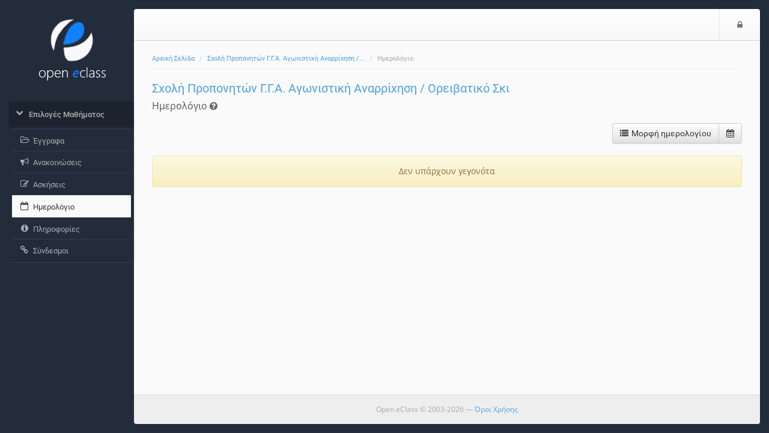

--- FILE ---
content_type: text/html; charset=UTF-8
request_url: http://archive.eclass.uth.gr/eclass/modules/agenda/index.php?course=ANTMA247&v=1
body_size: 20909
content:
<!DOCTYPE HTML>
<html lang="el">
<head>

    <meta http-equiv="Content-Type" content="text/html; charset=utf-8">

    <title>Αρχειοθετημένη Πλατφόρμα Τηλεκπαίδευσης Πανεπιστημίου Θεσσαλίας | Σχολή Προπονητών Γ.Γ.Α. Αγωνιστι... | Ημερολόγιο</title>

    <meta name="viewport" content="width=device-width, initial-scale=1.0">

    <!-- jQuery -->
    <script type="text/javascript" src="/eclass/js/jquery-2.1.1.min.js"></script>

    <!-- Latest compiled and minified JavaScript -->
    <script src="/eclass/template/default/js/bootstrap.min.js?v=3.4.1"></script>

     <!-- BootBox -->
    <script src="/eclass/js/bootbox/bootbox.min.js?v=3.4.1"></script>
    
    <!-- SlimScroll -->
    <script src="/eclass/js/jquery.slimscroll.min.js"></script>
    <!-- BlockUI -->
    <script src="/eclass/js/blockui-master/jquery.blockUI.js"></script>
    <script>
        $(function() {
            $('.blockUI').click(function() { 
                $.blockUI({ message: "<h4><span class='fa fa-refresh fa-spin'></span> Παρακαλώ περιμένετε</h4>" }); 
            }); 
        });     
    </script>
    <script>
    bootbox.setDefaults({
      locale: "el"
    });
    var sidebarConfig = { notesLink: '', messagesLink: '/eclass/main/ajax_sidebar.php', courseCode: 'ANTMA247', courseId: '3725', note_fail_messge: '' };
    </script>
    <!-- Our javascript -->
    <script type="text/javascript" src="/eclass/template/default/js/main.js?v=3.4.1"></script>

    <!-- Favicon for various devices -->
    <link rel="shortcut icon" href="/eclass/template/favicon/favicon.ico" />
    <link rel="apple-touch-icon-precomposed" href="/eclass/template/favicon/openeclass_128x128.png" />
    <link rel="icon" type="image/png" href="/eclass/template/favicon/openeclass_128x128.png" />
    <script>
  (function(i,s,o,g,r,a,m){i['GoogleAnalyticsObject']=r;i[r]=i[r]||function(){
  (i[r].q=i[r].q||[]).push(arguments)},i[r].l=1*new Date();a=s.createElement(o),
  m=s.getElementsByTagName(o)[0];a.async=1;a.src=g;m.parentNode.insertBefore(a,m)
  })(window,document,'script','https://www.google-analytics.com/analytics.js','ga');

  ga('create', 'UA-67361516-4', 'auto');
  ga('send', 'pageview');

</script>
    <!-- Latest compiled and minified CSS -->
    <link rel="stylesheet" href="/eclass/template/default/CSS/bootstrap-custom.css?v=3.4.1">

    <!-- Font Awesome - A font of icons -->
    <link href="/eclass/template/default/CSS/font-awesome-4.2.0/css/font-awesome.css" rel="stylesheet">
    
    <!--[if lt IE 9]>
      <script type="text/javascript" src="/eclass/template/default/js/html5shiv.min.js"></script>
      <script type="text/javascript" src="/eclass/template/default/js/respond.min.js"></script>
    <![endif]-->

    
    
    <link href='/eclass/js/colorbox/colorbox.css?v=3.4.1' rel='stylesheet' type='text/css'>
<script type='text/javascript' src='/eclass/js/colorbox/jquery.colorbox.min.js?v=3.4.1'></script>
<script type="text/javascript">
                          $(document).ready(function() {
                              $(".colorboxframe").colorbox({
                                      innerWidth  : 660,
                                      innerHeight : 410,
                                      maxWidth    : "100%",
                                      maxHeight   : "100%",
                                      iframe      : true,
                                      scrolling   : false,
                                      opacity     : 0.8,
                                      
                                      current     : "πολυμέσο {current} από {total}",
                                      onComplete  : function() {
                                        $(".cboxIframe").attr({
                                            webkitAllowFullScreen : true,
                                            mozallowfullscreen    : true,
                                            oallowfullscreen      : true,
                                            msallowfullscreen     : true,
                                            allowFullscreen       : true
                                        });
                                      }
                             });
                             $(".colorbox").colorbox({
                                      minWidth    : 300,
                                      minHeight   : 200,
                                      maxWidth    : "100%",
                                      maxHeight   : "100%",
                                      scrolling   : false,
                                      opacity     : 0.8,
                                      photo       : true,
                                      
                                      current     : "πολυμέσο {current} από {total}"
                             });
                          });
                          </script><script type='text/javascript' src='/eclass/js/tools.js?v=3.4.1'></script>
<link href='/eclass/js/bootstrap-datetimepicker/css/bootstrap-datetimepicker.css?v=3.4.1' rel='stylesheet' type='text/css'>
<script type='text/javascript' src='/eclass/js/bootstrap-datetimepicker/js/bootstrap-datetimepicker.js?v=3.4.1'></script>
<script type='text/javascript' src='/eclass/js/bootstrap-datetimepicker/js/locales/bootstrap-datetimepicker.el.js?v=3.4.1'></script>
<link href='/eclass/js/bootstrap-timepicker/css/bootstrap-timepicker.min.css?v=3.4.1' rel='stylesheet' type='text/css'>
<script type='text/javascript' src='/eclass/js/bootstrap-timepicker/js/bootstrap-timepicker.min.js?v=3.4.1'></script>
<link href='/eclass/js/bootstrap-datepicker/css/bootstrap-datepicker3.min.css?v=3.4.1' rel='stylesheet' type='text/css'>
<script type='text/javascript' src='/eclass/js/bootstrap-datepicker/js/bootstrap-datepicker.min.js?v=3.4.1'></script>
<script type='text/javascript' src='/eclass/js/bootstrap-datepicker/js/locales/bootstrap-datepicker.el.min.js?v=3.4.1'></script>
<script type='text/javascript' src='/eclass/js/bootstrap-calendar-master/js/language/el-GR.js?v=3.4.1'></script>
<script type='text/javascript' src='/eclass/js/bootstrap-calendar-master/js/calendar.js?v=3.4.1'></script>
<script type='text/javascript' src='/eclass/js/bootstrap-calendar-master/components/underscore/underscore-min.js?v=3.4.1'></script>

<link rel='stylesheet' type='text/css' href='/eclass/js/bootstrap-calendar-master/css/calendar.css' />
<script type='text/javascript'>
var dialogUpdateOptions = {
    title: 'Επιβεβαίωση ενημέρωσης',
    message: 'Το γεγονός ανήκει σε μια σειρά επαναλαμβανόμενων γεγονότων. Επιθυμείτε να ενημερωθούν όλα;',
    buttons: {
        cancel:{label: 'Ακύρωση',
        callback: function() {
                 }
             },
        yes:{
            label: 'Ναι',
            className: 'btn-primary',
             callback: function() {
                           $('#rep').val('yes');
                           $('#agendaform').submit();
                      }
            },
        no:{
            label: 'Όχι, μόνο αυτό',
            className: 'btn-info',
            callback: function() {
                           $('#rep').val('no');
                           $('#agendaform').submit();
                      }
            }
    }};
var dialogDeleteOptions = {
    title: 'Επιβεβαίωση διαγραφής',
    message: 'Το γεγονός ανήκει σε μια σειρά επαναλαμβανόμενων γεγονότων. Επιθυμείτε να διαγραφούν όλα;',
    buttons: {
        cancel:{label: 'Ακύρωση'},
        yes:{
            label: 'Ναι',
            className: 'btn-danger'},
        no:{
            label: 'Όχι, μόνο αυτό',
            className: 'btn-warning'}}};

$(document).ready(function(){
    $('#enddatecal').hide();
    
    $('#submitbtn').on('click', 
            function(e){
                e.preventDefault();
                checkrequired($('#agendaform'));
    });

    $('#frequencynumber').change(function(){checkenableenddate();});
    $('#frequencyperiod').change(function(){checkenableenddate();});

    
});

function checkenableenddate(){
    if($('#frequencynumber').val() == '0' || $('#frequencyperiod').val() === ""){
        $('#enddatecal').hide();
    } else {
        $('#enddatecal').show();
    }
}
$(function() {
    $('#startdate').datetimepicker({
        format: 'dd-mm-yyyy hh:ii', pickerPosition: 'bottom-right',
        language: 'el',
        autoclose: true
    });
    $('#enddate').datepicker({
        format: 'dd-mm-yyyy', pickerPosition: 'bottom-right',
        language: 'el',
        autoclose: true
    });
    $('#durationcal').timepicker({showMeridian: false, minuteStep: 1, defaultTime: false });
});
</script>
        <script>
        $(function() {
            $('#help-btn').click(function(e) {
                e.preventDefault();
                $.get($(this).attr("href"), function(data) {bootbox.alert(data);});
            });
        });
        </script>
        

</head>

<body>
        <noscript>
            <div id="noScript" style="background: #fafafa none repeat scroll 0 0; box-shadow: 0 0 5px 1px #000000; color: #333333; font-size: 16px; padding: 12px; text-align: center; opacity: 0.9;">
                The eClass platform requires JavaScript to be viewed properly.<br> Please turn it on and refresh.
                <br>
                <span class="fa fa-exclamation-circle"></span>

            </div>
        </noscript>
	
        <!-- BEGIN headerBlock -->
        <div class="container header_container">
            <div class="row" id="header_section">
                <!-- BEGIN normalViewOpenDiv -->
                <div id="bgr-cheat-header" class="hidden-xs hidden-sm col-md-2">
<!--                     BEGIN logoBlock 
                    <div class="logo">
                        <a href='/eclass/'>
                        <img class="img-responsive hidden-xs hidden-sm" src="/eclass/template/default/img//eclass/template/default/img/eclass-new-logo.png" alt=''>
                        </a>
                    </div>
                     END logoBlock -->
                </div>
                <div class="col-xs-12 col-sm-12 col-md-10 nav-container">
                <!-- END normalViewOpenDiv -->
                
                    <nav id="header" class="navbar navbar-default" role="navigation">
                        <!-- BEGIN normalViewOpenDiv -->
                        <button class="navbar-toggle pull-left">
                            <span class="fa fa-bars" style='color: #777;'></span>
                            <span class="sr-only">$langMenu</span>
                        </button>
                        <!-- END normalViewOpenDiv -->
                        <!-- BEGIN logoBlock -->
                        <a href='/eclass/' class="navbar-brand small-logo">
                            <img class="img-responsive hidden-md hidden-lg" src="/eclass/template/default/img/logo_eclass_small.png" style="height: 36px;margin-top:8px;" alt='Αρχειοθετημένη Πλατφόρμα Τηλεκπαίδευσης Πανεπιστημίου Θεσσαλίας | Σχολή Προπονητών Γ.Γ.Α. Αγωνιστι... | Ημερολόγιο logo'>
                            </a>
                        <!-- END logoBlock -->
                        <ul class="nav navbar-nav navbar-right">

                            <!-- BEGIN LoggedOutBlock -->
                            
                            <!-- BEGIN LoginIconBlock -->
                            <li><a href="http://archive.eclass.uth.gr/eclass/main/login_form.php?next=%2Fmodules%2Fagenda%2Findex.php%3Fcourse%3DANTMA247%26v%3D1"><span class="fa fa-lock"></span><span class="sr-only">Είσοδος</span></a></li>
                            <!-- END LoginIconBlock -->
                            <!-- END LoggedOutBlock -->
                        </ul>
                    </nav>
                </div>
            </div>
        </div>
        <!-- END headerBlock -->

        <!-- LeftNav & Main Content Section -->

        <div class="container body_container">
        <div class="row" id="Frame">
            <!-- BEGIN normalViewOpenDiv -->
            <div id="background-cheat-leftnav" class="hidden-xs hidden-sm col-md-2 pull-left"></div>
            <div id="background-cheat" class="col-xs-12 col-sm-12 col-md-10 pull-right"></div>
            <div id="main-content" class="col-xs-12 col-sm-12 col-md-10 col-md-push-2">
            <!-- END normalViewOpenDiv -->


                <div class="row row-main">
                    <div class="col-md-12 add-gutter">
                        <!-- BEGIN breadCrumbs -->
                        <div class="row">
                            <nav role="navigation" class="col-xs-12"> 
                                <ol class="breadcrumb">


                                    <li><a href='/eclass/'>Αρχική Σελίδα</a></li>
                                    <li><a href='/eclass/courses/ANTMA247/'>Σχολή Προπονητών Γ.Γ.Α. Αγωνιστική Αναρρίχηση /...</a></li>
                                    <li>Ημερολόγιο</li>
                                </ol>
                            </nav>
                        </div>
                        <!-- END breadCrumbs -->

                        <!-- BEGIN titleRowBlock -->
                        <div class="row title-row margin-top-thin">

                            <div class="col-xs-9">

                                <!-- BEGIN pageTitleBlock -->

                                        <h1 class='page-title'><a href='http://archive.eclass.uth.gr/eclass/courses/ANTMA247/'>Σχολή Προπονητών Γ.Γ.Α. Αγωνιστική Αναρρίχηση / Ορειβατικό Σκι</a></h1>


                                <!-- END pageTitleBlock -->


                                <!-- BEGIN toolTitleBlock -->
                                <div class='row'>
                                    <div class='col-md-12'>
                                        <h2 class='page-subtitle'>
                                            Ημερολόγιο
                                            

        <a id='help-btn' href="/eclass/modules/help/help.php?topic=Agenda_student&amp;language=el">
            <i class='fa fa-question-circle tiny-icon' data-toggle='tooltip' data-placement='top' title='Βοήθεια'></i>
        </a>
                                            
                                            
                                        </h2>
                                    </div>
                                </div>
                                <!-- END toolTitleBlock -->

                            </div>


                            <div class='col-xs-3'>

                            </div>
                        </div>
                        <!-- END titleRowBlock -->

                        <!-- BEGIN TOOL CONTENT -->
                        
                        <div class='row action_bar'>
                    <div class='col-sm-12 clearfix'>
                        
                        <div class='margin-top-thin margin-bottom-fat pull-right'>
                            <div class='btn-group'>
                            <a class='btn btn-default' href='/eclass/modules/agenda/index.php?course=ANTMA247' data-placement='bottom' data-toggle='tooltip'  title='Μορφή ημερολογίου'><span class='fa fa-list space-after-icon'></span><span class='hidden-xs'>Μορφή ημερολογίου</span></a><a class='btn btn-default' href='icalendar.php?c=3725' data-placement='bottom' data-toggle='tooltip' title='Εξαγωγή iCal'><span class='fa fa-calendar'></span></a>
                            
                            </div>
                        </div>
                    </div>
                </div><div class='row'><div class='col-md-12'><div class='alert alert-warning text-center'>Δεν υπάρχουν γεγονότα</div></div></div>
                        <!-- END TOOL CONTENT -->
                    </div>
                </div>
            </div>

            <div id="leftnav" class="col-md-2 col-xs-pull-10 col-sm-pull-10 col-md-pull-10 sidebar no-embed embeded float-menu">
                
                <!-- BEGIN logoBlock -->
                    <div class="logo">
                        <a href='/eclass/'>
                        <img class="img-responsive hidden-xs hidden-sm" src="/eclass/template/default/img/eclass-new-logo.png" alt='Αρχειοθετημένη Πλατφόρμα Τηλεκπαίδευσης Πανεπιστημίου Θεσσαλίας | Σχολή Προπονητών Γ.Γ.Α. Αγωνιστι... | Ημερολόγιο logo'>
                        </a>
                    </div>
                    <!-- END logoBlock -->
                

                
                <div class="panel-group" id="sidebar-accordion">                   

                    <div class="panel">


                        <a class="collapsed parent-menu" data-toggle="collapse" data-parent="#sidebar-accordion" href="#collapse0">
                            <div class="panel-heading">
                                <h3 class="panel-title">
                                    <span class="fa fa-chevron-right"></span>
                                    <span>Επιλογές Μαθήματος</span>
                                </h3>
                            </div>
                        </a>

                        <div id="collapse0" class="panel-collapse list-group collapse in">

                            <a href="/eclass/modules/document/?course=ANTMA247" class="list-group-item " >
                                <span class="fa fa-folder-open-o fa-fw"></span>
                                <span>Έγγραφα</span>
                            </a>
                            <a href="/eclass/modules/announcements/?course=ANTMA247" class="list-group-item " >
                                <span class="fa fa-bullhorn fa-fw"></span>
                                <span>Ανακοινώσεις </span>
                            </a>
                            <a href="/eclass/modules/exercise/?course=ANTMA247" class="list-group-item " >
                                <span class="fa fa-pencil-square-o fa-fw"></span>
                                <span>Ασκήσεις</span>
                            </a>
                            <a href="/eclass/modules/agenda/?course=ANTMA247" class="list-group-item active" >
                                <span class="fa fa-calendar-o fa-fw"></span>
                                <span>Ημερολόγιο</span>
                            </a>
                            <a href="/eclass/modules/course_description/?course=ANTMA247" class="list-group-item " >
                                <span class="fa fa-info-circle fa-fw"></span>
                                <span>Πληροφορίες</span>
                            </a>
                            <a href="/eclass/modules/link/?course=ANTMA247" class="list-group-item " >
                                <span class="fa fa-link fa-fw"></span>
                                <span>Σύνδεσμοι</span>
                            </a>
                        </div>

                    </div>
                    
                </div>
            </div>

        </div>

        <!-- BEGIN footerBlock -->
        <div class="row" id="footer_section">
            <!-- BEGIN normalViewOpenDiv -->
            <div id="bgr-cheat-footer" class="hidden-xs hidden-sm col-md-2"></div>
            <div class="col-xs-12 col-sm-12 col-md-10">
            <!-- END normalViewOpenDiv -->

                <div id="scrollToTop">
                    <span class='fa fa-caret-square-o-up fa-2x'></span>
                </div>
                <footer class="footer">
                    <span>Open eClass © 2003-2026 &mdash; <a href="/eclass/info/terms.php">Όροι Χρήσης</a></span>
                </footer>
            </div>
        </div>
        <!-- END footerBlock -->

    </div>
<!-- BEGIN closingTagsBlock -->

</body>
</html>
<!-- END closingTagsBlock -->


--- FILE ---
content_type: text/plain
request_url: https://www.google-analytics.com/j/collect?v=1&_v=j102&a=8583945&t=pageview&_s=1&dl=http%3A%2F%2Farchive.eclass.uth.gr%2Feclass%2Fmodules%2Fagenda%2Findex.php%3Fcourse%3DANTMA247%26v%3D1&ul=en-us%40posix&dt=%CE%91%CF%81%CF%87%CE%B5%CE%B9%CE%BF%CE%B8%CE%B5%CF%84%CE%B7%CE%BC%CE%AD%CE%BD%CE%B7%20%CE%A0%CE%BB%CE%B1%CF%84%CF%86%CF%8C%CF%81%CE%BC%CE%B1%20%CE%A4%CE%B7%CE%BB%CE%B5%CE%BA%CF%80%CE%B1%CE%AF%CE%B4%CE%B5%CF%85%CF%83%CE%B7%CF%82%20%CE%A0%CE%B1%CE%BD%CE%B5%CF%80%CE%B9%CF%83%CF%84%CE%B7%CE%BC%CE%AF%CE%BF%CF%85%20%CE%98%CE%B5%CF%83%CF%83%CE%B1%CE%BB%CE%AF%CE%B1%CF%82%20%7C%20%CE%A3%CF%87%CE%BF%CE%BB%CE%AE%20%CE%A0%CF%81%CE%BF%CF%80%CE%BF%CE%BD%CE%B7%CF%84%CF%8E%CE%BD%20%CE%93.%CE%93.%CE%91.%20%CE%91%CE%B3%CF%89%CE%BD%CE%B9%CF%83%CF%84%CE%B9...%20%7C%20%CE%97%CE%BC%CE%B5%CF%81%CE%BF%CE%BB%CF%8C%CE%B3%CE%B9%CE%BF&sr=1280x720&vp=1280x720&_u=IEBAAEABAAAAACAAI~&jid=1161815235&gjid=1107825935&cid=547549688.1768971977&tid=UA-67361516-4&_gid=616085239.1768971977&_r=1&_slc=1&z=543187290
body_size: -452
content:
2,cG-D3YDNTFCRF

--- FILE ---
content_type: application/javascript
request_url: http://archive.eclass.uth.gr/eclass/js/bootstrap-calendar-master/js/language/el-GR.js?v=3.4.1
body_size: 3054
content:
if(!window.calendar_languages) {
	window.calendar_languages = {};
}
window.calendar_languages['el-GR'] = {
	error_noview:     'Ημερολόγιο: Η προβολή {0} δεν βρέθηκε',
	error_dateformat: 'Ημερολόγιο: Η μορφή της ημερομηνίας {0} δεν είναι έγκυρη. Παρακαλώ χρησιμοποιήστε "now" ή "yyyy-mm-dd"',
	error_loadurl:    'Ημερολόγιο: Η διεύθυνση λήψης των event δεν έχει καθοριστεί',
	error_where:      'Ημερολόγιο: Η μορφή κατεύθυνσης {0} δεν είναι έγκυρη. Παρακαλώ χρησιμοποιήστε μία εκ των "next", "prev" και "today"',
	error_timedevide: 'Ημερολόγιο: παράμετρος στο διαχωριστή χρόνου πρέπει να διαιρέσει το 60 με έναν ακέραιο αριθμό. Για παράδειγμα 10, 15, 30',

	no_events_in_day: 'Δεν υπάρχουν καταχωρήσεις σε αυτήν την ημέρα.',

	title_year:  'Έτος {0}',
	title_month: '{0} {1}',
	title_week:  'Εβδομάδα {0} του έτους {1}',
	title_day:   '{0} {1} {2} {3}',

	week:        'Εβδομάδα {0}',
	all_day:     'Όλη την ημέρα',
	time:        'Χρόνος',
	events:      'Γεγονότα',
	before_time: 'Ώρα πριν από το τέλος της ταινίας',
	after_time:  'Τερματισμός μετά από μια προσωρινή ταινία',

	m0:  'Ιανουάριος',
	m1:  'Φεβρουάριος',
	m2:  'Μάρτιος',
	m3:  'Απρίλιος',
	m4:  'Μάϊος',
	m5:  'Ιούνιος',
	m6:  'Ιούλιος',
	m7:  'Αύγουστος',
	m8:  'Σεπτέμβριος',
	m9:  'Οκτώβριος',
	m10: 'Νοέμβριος',
	m11: 'Δεκέμβριος',

	ms0:  'Ιαν',
	ms1:  'Φεβ',
	ms2:  'Μαρ',
	ms3:  'Απρ',
	ms4:  'Μαϊ',
	ms5:  'Ιουν',
	ms6:  'Ιουλ',
	ms7:  'Αυγ',
	ms8:  'Σεπ',
	ms9:  'Οκτ',
	ms10: 'Νοε',
	ms11: 'Δεκ',

	d0: 'Κυριακή',
	d1: 'Δευτέρα',
	d2: 'Τρίτη',
	d3: 'Τετάρτη',
	d4: 'Πέμπτη',
	d5: 'Παρασκευή',
	d6: 'Σάββατο',

	easter:       'Πάσχα',
	easterMonday: 'Δευτέρα του Πάσχα',

	first_day: 2,

	holidays: {
		'01-01':     "Πρωτοχρονιά",
		'06-01':     "Θεοφάνεια",
		'easter-40': "Καθαρά Δευτέρα",
		'25-03':     "Εικοστή Πέμπτη Μαρτίου",
		'easter-2':  "Μεγάλη Παρασκευή",
		'easter':    "Κυριακή του Πάσχα",
		'easter+1':  "Δευτέρα του Πάσχα",
		'01-05':     "Εργατική Πρωτομαγιά",
		'easter+49': "Πεντηκοστή",
		'easter+50': "Αγίου Πνεύματος",
		'15-08':     "Η Κοίμηση της Θεοτόκου",
		'28-10':     "Ημέρα του Όχι",
		'25-12':     "Χριστούγεννα",
		'26-12':     "Σύναξις Ὑπεραγίας Θεοτόκου Μαρίας"
	}
};
